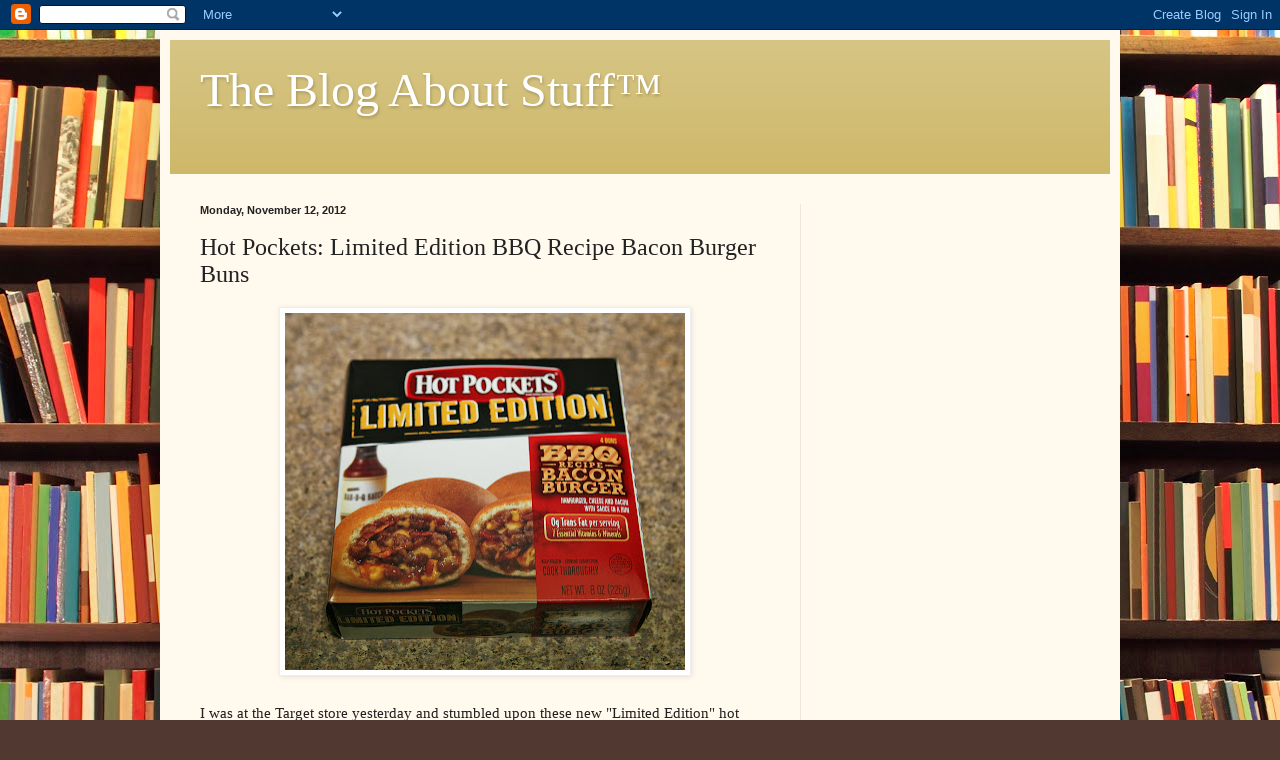

--- FILE ---
content_type: text/html; charset=UTF-8
request_url: http://www.theblogaboutstuff.com/2012/11/hot-pockets-limited-edition-bbq-recipe.html
body_size: 12536
content:
<!DOCTYPE html>
<html class='v2' dir='ltr' lang='en'>
<head>
<link href='https://www.blogger.com/static/v1/widgets/335934321-css_bundle_v2.css' rel='stylesheet' type='text/css'/>
<meta content='width=1100' name='viewport'/>
<meta content='text/html; charset=UTF-8' http-equiv='Content-Type'/>
<meta content='blogger' name='generator'/>
<link href='http://www.theblogaboutstuff.com/favicon.ico' rel='icon' type='image/x-icon'/>
<link href='http://www.theblogaboutstuff.com/2012/11/hot-pockets-limited-edition-bbq-recipe.html' rel='canonical'/>
<link rel="alternate" type="application/atom+xml" title="The Blog About Stuff&#8482; - Atom" href="http://www.theblogaboutstuff.com/feeds/posts/default" />
<link rel="alternate" type="application/rss+xml" title="The Blog About Stuff&#8482; - RSS" href="http://www.theblogaboutstuff.com/feeds/posts/default?alt=rss" />
<link rel="service.post" type="application/atom+xml" title="The Blog About Stuff&#8482; - Atom" href="https://www.blogger.com/feeds/2339223866673437638/posts/default" />

<link rel="alternate" type="application/atom+xml" title="The Blog About Stuff&#8482; - Atom" href="http://www.theblogaboutstuff.com/feeds/4395843736448956650/comments/default" />
<!--Can't find substitution for tag [blog.ieCssRetrofitLinks]-->
<link href='https://blogger.googleusercontent.com/img/b/R29vZ2xl/AVvXsEjiH6nKKfnnMYml08GepgyeyoWYwhYFKy43WOoWS_SFYrh8hOcaa7rPmnITGcjrDTKrACrcAuM_8XEuBm4nzfFYJqgIXwyYGqZoISfvZYBE02EHPUxn-4QmlzTyTFTpin4-MiqtEI2JX_zF/s400/Limited-Edition-Hot-Pockets-BBQ-Recipe-SideShots-1.jpg' rel='image_src'/>
<meta content='http://www.theblogaboutstuff.com/2012/11/hot-pockets-limited-edition-bbq-recipe.html' property='og:url'/>
<meta content='Hot Pockets: Limited Edition BBQ Recipe Bacon Burger Buns' property='og:title'/>
<meta content='   I was at the Target store yesterday and stumbled upon these new &quot;Limited Edition&quot; hot pockets buns, and since there was &quot;BBQ&quot; printed on ...' property='og:description'/>
<meta content='https://blogger.googleusercontent.com/img/b/R29vZ2xl/AVvXsEjiH6nKKfnnMYml08GepgyeyoWYwhYFKy43WOoWS_SFYrh8hOcaa7rPmnITGcjrDTKrACrcAuM_8XEuBm4nzfFYJqgIXwyYGqZoISfvZYBE02EHPUxn-4QmlzTyTFTpin4-MiqtEI2JX_zF/w1200-h630-p-k-no-nu/Limited-Edition-Hot-Pockets-BBQ-Recipe-SideShots-1.jpg' property='og:image'/>
<title>The Blog About Stuff&#8482;: Hot Pockets: Limited Edition BBQ Recipe Bacon Burger Buns</title>
<style id='page-skin-1' type='text/css'><!--
/*
-----------------------------------------------
Blogger Template Style
Name:     Simple
Designer: Blogger
URL:      www.blogger.com
----------------------------------------------- */
/* Content
----------------------------------------------- */
body {
font: normal normal 14px Georgia, Utopia, 'Palatino Linotype', Palatino, serif;
color: #222222;
background: #513831 url(http://themes.googleusercontent.com/image?id=1KH22PlFqsiVYxboQNAoJjYmRbw5M4REHmdJbHT5M2x9zVMGrCqwSjZvaQW_A10KPc6Il) repeat scroll top center /* Credit: luoman (http://www.istockphoto.com/googleimages.php?id=11394138&amp;platform=blogger) */;
padding: 0 40px 40px 40px;
}
html body .region-inner {
min-width: 0;
max-width: 100%;
width: auto;
}
h2 {
font-size: 22px;
}
a:link {
text-decoration:none;
color: #993300;
}
a:visited {
text-decoration:none;
color: #888888;
}
a:hover {
text-decoration:underline;
color: #ff1900;
}
.body-fauxcolumn-outer .fauxcolumn-inner {
background: transparent none repeat scroll top left;
_background-image: none;
}
.body-fauxcolumn-outer .cap-top {
position: absolute;
z-index: 1;
height: 400px;
width: 100%;
}
.body-fauxcolumn-outer .cap-top .cap-left {
width: 100%;
background: transparent none repeat-x scroll top left;
_background-image: none;
}
.content-outer {
-moz-box-shadow: 0 0 40px rgba(0, 0, 0, .15);
-webkit-box-shadow: 0 0 5px rgba(0, 0, 0, .15);
-goog-ms-box-shadow: 0 0 10px #333333;
box-shadow: 0 0 40px rgba(0, 0, 0, .15);
margin-bottom: 1px;
}
.content-inner {
padding: 10px 10px;
}
.content-inner {
background-color: #fff9ee;
}
/* Header
----------------------------------------------- */
.header-outer {
background: #ccb666 url(http://www.blogblog.com/1kt/simple/gradients_light.png) repeat-x scroll 0 -400px;
_background-image: none;
}
.Header h1 {
font: normal normal 48px Georgia, Utopia, 'Palatino Linotype', Palatino, serif;
color: #ffffff;
text-shadow: 1px 2px 3px rgba(0, 0, 0, .2);
}
.Header h1 a {
color: #ffffff;
}
.Header .description {
font-size: 140%;
color: #ffffff;
}
.header-inner .Header .titlewrapper {
padding: 22px 30px;
}
.header-inner .Header .descriptionwrapper {
padding: 0 30px;
}
/* Tabs
----------------------------------------------- */
.tabs-inner .section:first-child {
border-top: 0 solid #eee5dd;
}
.tabs-inner .section:first-child ul {
margin-top: -0;
border-top: 0 solid #eee5dd;
border-left: 0 solid #eee5dd;
border-right: 0 solid #eee5dd;
}
.tabs-inner .widget ul {
background: #fff9ee none repeat-x scroll 0 -800px;
_background-image: none;
border-bottom: 1px solid #eee5dd;
margin-top: 0;
margin-left: -30px;
margin-right: -30px;
}
.tabs-inner .widget li a {
display: inline-block;
padding: .6em 1em;
font: normal normal 16px Georgia, Utopia, 'Palatino Linotype', Palatino, serif;
color: #998877;
border-left: 1px solid #fff9ee;
border-right: 1px solid #eee5dd;
}
.tabs-inner .widget li:first-child a {
border-left: none;
}
.tabs-inner .widget li.selected a, .tabs-inner .widget li a:hover {
color: #000000;
background-color: #fff9ee;
text-decoration: none;
}
/* Columns
----------------------------------------------- */
.main-outer {
border-top: 0 solid #eee5dd;
}
.fauxcolumn-left-outer .fauxcolumn-inner {
border-right: 1px solid #eee5dd;
}
.fauxcolumn-right-outer .fauxcolumn-inner {
border-left: 1px solid #eee5dd;
}
/* Headings
----------------------------------------------- */
div.widget > h2,
div.widget h2.title {
margin: 0 0 1em 0;
font: normal bold 12px Georgia, Utopia, 'Palatino Linotype', Palatino, serif;
color: #000000;
}
/* Widgets
----------------------------------------------- */
.widget .zippy {
color: #999999;
text-shadow: 2px 2px 1px rgba(0, 0, 0, .1);
}
.widget .popular-posts ul {
list-style: none;
}
/* Posts
----------------------------------------------- */
h2.date-header {
font: normal bold 11px Arial, Tahoma, Helvetica, FreeSans, sans-serif;
}
.date-header span {
background-color: transparent;
color: #222222;
padding: inherit;
letter-spacing: inherit;
margin: inherit;
}
.main-inner {
padding-top: 30px;
padding-bottom: 30px;
}
.main-inner .column-center-inner {
padding: 0 15px;
}
.main-inner .column-center-inner .section {
margin: 0 15px;
}
.post {
margin: 0 0 25px 0;
}
h3.post-title, .comments h4 {
font: normal normal 24px Georgia, Utopia, 'Palatino Linotype', Palatino, serif;
margin: .75em 0 0;
}
.post-body {
font-size: 110%;
line-height: 1.4;
position: relative;
}
.post-body img, .post-body .tr-caption-container, .Profile img, .Image img,
.BlogList .item-thumbnail img {
padding: 2px;
background: #ffffff;
border: 1px solid #eeeeee;
-moz-box-shadow: 1px 1px 5px rgba(0, 0, 0, .1);
-webkit-box-shadow: 1px 1px 5px rgba(0, 0, 0, .1);
box-shadow: 1px 1px 5px rgba(0, 0, 0, .1);
}
.post-body img, .post-body .tr-caption-container {
padding: 5px;
}
.post-body .tr-caption-container {
color: #222222;
}
.post-body .tr-caption-container img {
padding: 0;
background: transparent;
border: none;
-moz-box-shadow: 0 0 0 rgba(0, 0, 0, .1);
-webkit-box-shadow: 0 0 0 rgba(0, 0, 0, .1);
box-shadow: 0 0 0 rgba(0, 0, 0, .1);
}
.post-header {
margin: 0 0 1.5em;
line-height: 1.6;
font-size: 90%;
}
.post-footer {
margin: 20px -2px 0;
padding: 5px 10px;
color: #666555;
background-color: #eee9dd;
border-bottom: 1px solid #eeeeee;
line-height: 1.6;
font-size: 90%;
}
#comments .comment-author {
padding-top: 1.5em;
border-top: 1px solid #eee5dd;
background-position: 0 1.5em;
}
#comments .comment-author:first-child {
padding-top: 0;
border-top: none;
}
.avatar-image-container {
margin: .2em 0 0;
}
#comments .avatar-image-container img {
border: 1px solid #eeeeee;
}
/* Comments
----------------------------------------------- */
.comments .comments-content .icon.blog-author {
background-repeat: no-repeat;
background-image: url([data-uri]);
}
.comments .comments-content .loadmore a {
border-top: 1px solid #999999;
border-bottom: 1px solid #999999;
}
.comments .comment-thread.inline-thread {
background-color: #eee9dd;
}
.comments .continue {
border-top: 2px solid #999999;
}
/* Accents
---------------------------------------------- */
.section-columns td.columns-cell {
border-left: 1px solid #eee5dd;
}
.blog-pager {
background: transparent none no-repeat scroll top center;
}
.blog-pager-older-link, .home-link,
.blog-pager-newer-link {
background-color: #fff9ee;
padding: 5px;
}
.footer-outer {
border-top: 0 dashed #bbbbbb;
}
/* Mobile
----------------------------------------------- */
body.mobile  {
background-size: auto;
}
.mobile .body-fauxcolumn-outer {
background: transparent none repeat scroll top left;
}
.mobile .body-fauxcolumn-outer .cap-top {
background-size: 100% auto;
}
.mobile .content-outer {
-webkit-box-shadow: 0 0 3px rgba(0, 0, 0, .15);
box-shadow: 0 0 3px rgba(0, 0, 0, .15);
}
.mobile .tabs-inner .widget ul {
margin-left: 0;
margin-right: 0;
}
.mobile .post {
margin: 0;
}
.mobile .main-inner .column-center-inner .section {
margin: 0;
}
.mobile .date-header span {
padding: 0.1em 10px;
margin: 0 -10px;
}
.mobile h3.post-title {
margin: 0;
}
.mobile .blog-pager {
background: transparent none no-repeat scroll top center;
}
.mobile .footer-outer {
border-top: none;
}
.mobile .main-inner, .mobile .footer-inner {
background-color: #fff9ee;
}
.mobile-index-contents {
color: #222222;
}
.mobile-link-button {
background-color: #993300;
}
.mobile-link-button a:link, .mobile-link-button a:visited {
color: #ffffff;
}
.mobile .tabs-inner .section:first-child {
border-top: none;
}
.mobile .tabs-inner .PageList .widget-content {
background-color: #fff9ee;
color: #000000;
border-top: 1px solid #eee5dd;
border-bottom: 1px solid #eee5dd;
}
.mobile .tabs-inner .PageList .widget-content .pagelist-arrow {
border-left: 1px solid #eee5dd;
}

--></style>
<style id='template-skin-1' type='text/css'><!--
body {
min-width: 960px;
}
.content-outer, .content-fauxcolumn-outer, .region-inner {
min-width: 960px;
max-width: 960px;
_width: 960px;
}
.main-inner .columns {
padding-left: 0px;
padding-right: 310px;
}
.main-inner .fauxcolumn-center-outer {
left: 0px;
right: 310px;
/* IE6 does not respect left and right together */
_width: expression(this.parentNode.offsetWidth -
parseInt("0px") -
parseInt("310px") + 'px');
}
.main-inner .fauxcolumn-left-outer {
width: 0px;
}
.main-inner .fauxcolumn-right-outer {
width: 310px;
}
.main-inner .column-left-outer {
width: 0px;
right: 100%;
margin-left: -0px;
}
.main-inner .column-right-outer {
width: 310px;
margin-right: -310px;
}
#layout {
min-width: 0;
}
#layout .content-outer {
min-width: 0;
width: 800px;
}
#layout .region-inner {
min-width: 0;
width: auto;
}
body#layout div.add_widget {
padding: 8px;
}
body#layout div.add_widget a {
margin-left: 32px;
}
--></style>
<style>
    body {background-image:url(http\:\/\/themes.googleusercontent.com\/image?id=1KH22PlFqsiVYxboQNAoJjYmRbw5M4REHmdJbHT5M2x9zVMGrCqwSjZvaQW_A10KPc6Il);}
    
@media (max-width: 200px) { body {background-image:url(http\:\/\/themes.googleusercontent.com\/image?id=1KH22PlFqsiVYxboQNAoJjYmRbw5M4REHmdJbHT5M2x9zVMGrCqwSjZvaQW_A10KPc6Il&options=w200);}}
@media (max-width: 400px) and (min-width: 201px) { body {background-image:url(http\:\/\/themes.googleusercontent.com\/image?id=1KH22PlFqsiVYxboQNAoJjYmRbw5M4REHmdJbHT5M2x9zVMGrCqwSjZvaQW_A10KPc6Il&options=w400);}}
@media (max-width: 800px) and (min-width: 401px) { body {background-image:url(http\:\/\/themes.googleusercontent.com\/image?id=1KH22PlFqsiVYxboQNAoJjYmRbw5M4REHmdJbHT5M2x9zVMGrCqwSjZvaQW_A10KPc6Il&options=w800);}}
@media (max-width: 1200px) and (min-width: 801px) { body {background-image:url(http\:\/\/themes.googleusercontent.com\/image?id=1KH22PlFqsiVYxboQNAoJjYmRbw5M4REHmdJbHT5M2x9zVMGrCqwSjZvaQW_A10KPc6Il&options=w1200);}}
/* Last tag covers anything over one higher than the previous max-size cap. */
@media (min-width: 1201px) { body {background-image:url(http\:\/\/themes.googleusercontent.com\/image?id=1KH22PlFqsiVYxboQNAoJjYmRbw5M4REHmdJbHT5M2x9zVMGrCqwSjZvaQW_A10KPc6Il&options=w1600);}}
  </style>
<link href='https://www.blogger.com/dyn-css/authorization.css?targetBlogID=2339223866673437638&amp;zx=843800ae-d967-4a9d-a0fb-7c6c17968ced' media='none' onload='if(media!=&#39;all&#39;)media=&#39;all&#39;' rel='stylesheet'/><noscript><link href='https://www.blogger.com/dyn-css/authorization.css?targetBlogID=2339223866673437638&amp;zx=843800ae-d967-4a9d-a0fb-7c6c17968ced' rel='stylesheet'/></noscript>
<meta name='google-adsense-platform-account' content='ca-host-pub-1556223355139109'/>
<meta name='google-adsense-platform-domain' content='blogspot.com'/>

<!-- data-ad-client=ca-pub-4656074765743861 -->

</head>
<body class='loading variant-literate'>
<div class='navbar section' id='navbar' name='Navbar'><div class='widget Navbar' data-version='1' id='Navbar1'><script type="text/javascript">
    function setAttributeOnload(object, attribute, val) {
      if(window.addEventListener) {
        window.addEventListener('load',
          function(){ object[attribute] = val; }, false);
      } else {
        window.attachEvent('onload', function(){ object[attribute] = val; });
      }
    }
  </script>
<div id="navbar-iframe-container"></div>
<script type="text/javascript" src="https://apis.google.com/js/platform.js"></script>
<script type="text/javascript">
      gapi.load("gapi.iframes:gapi.iframes.style.bubble", function() {
        if (gapi.iframes && gapi.iframes.getContext) {
          gapi.iframes.getContext().openChild({
              url: 'https://www.blogger.com/navbar/2339223866673437638?po\x3d4395843736448956650\x26origin\x3dhttp://www.theblogaboutstuff.com',
              where: document.getElementById("navbar-iframe-container"),
              id: "navbar-iframe"
          });
        }
      });
    </script><script type="text/javascript">
(function() {
var script = document.createElement('script');
script.type = 'text/javascript';
script.src = '//pagead2.googlesyndication.com/pagead/js/google_top_exp.js';
var head = document.getElementsByTagName('head')[0];
if (head) {
head.appendChild(script);
}})();
</script>
</div></div>
<div class='body-fauxcolumns'>
<div class='fauxcolumn-outer body-fauxcolumn-outer'>
<div class='cap-top'>
<div class='cap-left'></div>
<div class='cap-right'></div>
</div>
<div class='fauxborder-left'>
<div class='fauxborder-right'></div>
<div class='fauxcolumn-inner'>
</div>
</div>
<div class='cap-bottom'>
<div class='cap-left'></div>
<div class='cap-right'></div>
</div>
</div>
</div>
<div class='content'>
<div class='content-fauxcolumns'>
<div class='fauxcolumn-outer content-fauxcolumn-outer'>
<div class='cap-top'>
<div class='cap-left'></div>
<div class='cap-right'></div>
</div>
<div class='fauxborder-left'>
<div class='fauxborder-right'></div>
<div class='fauxcolumn-inner'>
</div>
</div>
<div class='cap-bottom'>
<div class='cap-left'></div>
<div class='cap-right'></div>
</div>
</div>
</div>
<div class='content-outer'>
<div class='content-cap-top cap-top'>
<div class='cap-left'></div>
<div class='cap-right'></div>
</div>
<div class='fauxborder-left content-fauxborder-left'>
<div class='fauxborder-right content-fauxborder-right'></div>
<div class='content-inner'>
<header>
<div class='header-outer'>
<div class='header-cap-top cap-top'>
<div class='cap-left'></div>
<div class='cap-right'></div>
</div>
<div class='fauxborder-left header-fauxborder-left'>
<div class='fauxborder-right header-fauxborder-right'></div>
<div class='region-inner header-inner'>
<div class='header section' id='header' name='Header'><div class='widget Header' data-version='1' id='Header1'>
<div id='header-inner'>
<div class='titlewrapper'>
<h1 class='title'>
<a href='http://www.theblogaboutstuff.com/'>
The Blog About Stuff&#8482;
</a>
</h1>
</div>
<div class='descriptionwrapper'>
<p class='description'><span>
</span></p>
</div>
</div>
</div></div>
</div>
</div>
<div class='header-cap-bottom cap-bottom'>
<div class='cap-left'></div>
<div class='cap-right'></div>
</div>
</div>
</header>
<div class='tabs-outer'>
<div class='tabs-cap-top cap-top'>
<div class='cap-left'></div>
<div class='cap-right'></div>
</div>
<div class='fauxborder-left tabs-fauxborder-left'>
<div class='fauxborder-right tabs-fauxborder-right'></div>
<div class='region-inner tabs-inner'>
<div class='tabs no-items section' id='crosscol' name='Cross-Column'></div>
<div class='tabs no-items section' id='crosscol-overflow' name='Cross-Column 2'></div>
</div>
</div>
<div class='tabs-cap-bottom cap-bottom'>
<div class='cap-left'></div>
<div class='cap-right'></div>
</div>
</div>
<div class='main-outer'>
<div class='main-cap-top cap-top'>
<div class='cap-left'></div>
<div class='cap-right'></div>
</div>
<div class='fauxborder-left main-fauxborder-left'>
<div class='fauxborder-right main-fauxborder-right'></div>
<div class='region-inner main-inner'>
<div class='columns fauxcolumns'>
<div class='fauxcolumn-outer fauxcolumn-center-outer'>
<div class='cap-top'>
<div class='cap-left'></div>
<div class='cap-right'></div>
</div>
<div class='fauxborder-left'>
<div class='fauxborder-right'></div>
<div class='fauxcolumn-inner'>
</div>
</div>
<div class='cap-bottom'>
<div class='cap-left'></div>
<div class='cap-right'></div>
</div>
</div>
<div class='fauxcolumn-outer fauxcolumn-left-outer'>
<div class='cap-top'>
<div class='cap-left'></div>
<div class='cap-right'></div>
</div>
<div class='fauxborder-left'>
<div class='fauxborder-right'></div>
<div class='fauxcolumn-inner'>
</div>
</div>
<div class='cap-bottom'>
<div class='cap-left'></div>
<div class='cap-right'></div>
</div>
</div>
<div class='fauxcolumn-outer fauxcolumn-right-outer'>
<div class='cap-top'>
<div class='cap-left'></div>
<div class='cap-right'></div>
</div>
<div class='fauxborder-left'>
<div class='fauxborder-right'></div>
<div class='fauxcolumn-inner'>
</div>
</div>
<div class='cap-bottom'>
<div class='cap-left'></div>
<div class='cap-right'></div>
</div>
</div>
<!-- corrects IE6 width calculation -->
<div class='columns-inner'>
<div class='column-center-outer'>
<div class='column-center-inner'>
<div class='main section' id='main' name='Main'><div class='widget Blog' data-version='1' id='Blog1'>
<div class='blog-posts hfeed'>

          <div class="date-outer">
        
<h2 class='date-header'><span>Monday, November 12, 2012</span></h2>

          <div class="date-posts">
        
<div class='post-outer'>
<div class='post hentry uncustomized-post-template' itemprop='blogPost' itemscope='itemscope' itemtype='http://schema.org/BlogPosting'>
<meta content='https://blogger.googleusercontent.com/img/b/R29vZ2xl/AVvXsEjiH6nKKfnnMYml08GepgyeyoWYwhYFKy43WOoWS_SFYrh8hOcaa7rPmnITGcjrDTKrACrcAuM_8XEuBm4nzfFYJqgIXwyYGqZoISfvZYBE02EHPUxn-4QmlzTyTFTpin4-MiqtEI2JX_zF/s400/Limited-Edition-Hot-Pockets-BBQ-Recipe-SideShots-1.jpg' itemprop='image_url'/>
<meta content='2339223866673437638' itemprop='blogId'/>
<meta content='4395843736448956650' itemprop='postId'/>
<a name='4395843736448956650'></a>
<h3 class='post-title entry-title' itemprop='name'>
Hot Pockets: Limited Edition BBQ Recipe Bacon Burger Buns
</h3>
<div class='post-header'>
<div class='post-header-line-1'></div>
</div>
<div class='post-body entry-content' id='post-body-4395843736448956650' itemprop='description articleBody'>
<div class="separator" style="clear: both; text-align: center;">
<a href="https://blogger.googleusercontent.com/img/b/R29vZ2xl/AVvXsEjiH6nKKfnnMYml08GepgyeyoWYwhYFKy43WOoWS_SFYrh8hOcaa7rPmnITGcjrDTKrACrcAuM_8XEuBm4nzfFYJqgIXwyYGqZoISfvZYBE02EHPUxn-4QmlzTyTFTpin4-MiqtEI2JX_zF/s1600/Limited-Edition-Hot-Pockets-BBQ-Recipe-SideShots-1.jpg" imageanchor="1" style="margin-left: 1em; margin-right: 1em;"><img border="0" height="357" src="https://blogger.googleusercontent.com/img/b/R29vZ2xl/AVvXsEjiH6nKKfnnMYml08GepgyeyoWYwhYFKy43WOoWS_SFYrh8hOcaa7rPmnITGcjrDTKrACrcAuM_8XEuBm4nzfFYJqgIXwyYGqZoISfvZYBE02EHPUxn-4QmlzTyTFTpin4-MiqtEI2JX_zF/s400/Limited-Edition-Hot-Pockets-BBQ-Recipe-SideShots-1.jpg" width="400" /></a></div>
<br />
I was at the Target store yesterday and stumbled upon these new "Limited Edition" hot pockets buns, and since there was "BBQ" printed on the box, I knew that I had to give this product a try. The price was $2.29 on sale, and I figured that 1 box would be sufficient for the taste-testing of it; a year or so ago there was another Limited Edition Hot Pockets that had macaroni, garlic and something like Parmesan cheese stuffing inside, and I bought several boxes of it and hated it, so now I just buy 1 box so not to make that mistake again. Front side main ingredients listed as: "hamburger, cheese and bacon with sauce in a bun", so it sounded like a promising stuffing to me. 
While technically these Hot Pockets buns are classified as Hot Pokets sub-brand/lineup of SideShots, the name "SideShots" is nowhere to be found on the packaging, but there is a text of "4 buns" in a couple of places.
To tell the truth, I actually prefer the SideShots soft buns over traditional Hot Pocket crispy pastries. The only negative thing that I tell right away is that the SideShots, especially the ones at hand, have experienced the shrink ray: 8 ounces now compared to 9 ounces before: thats 29 grams less of a product, and it makes me disappointed already.<br />
<br />
<br />
<div class="separator" style="clear: both; text-align: center;">
<a href="https://blogger.googleusercontent.com/img/b/R29vZ2xl/AVvXsEgUco4RqeWvu7ge1oaWqZZDkR4ck2thHzkMscBF_m3whQnO4nbLVfXVxKmw6sv_QxsShXKPKxx5ZF7pH6IoBiEXstX19gejprueEYeRk9_z-hSo8c_Ll8axTPJAAXTQJ8ZOmXBQycdgu7aU/s1600/Limited-Edition-Hot-Pockets-BBQ-Recipe-SideShots-2.jpg" imageanchor="1" style="margin-left: 1em; margin-right: 1em;"><img border="0" height="361" src="https://blogger.googleusercontent.com/img/b/R29vZ2xl/AVvXsEgUco4RqeWvu7ge1oaWqZZDkR4ck2thHzkMscBF_m3whQnO4nbLVfXVxKmw6sv_QxsShXKPKxx5ZF7pH6IoBiEXstX19gejprueEYeRk9_z-hSo8c_Ll8axTPJAAXTQJ8ZOmXBQycdgu7aU/s400/Limited-Edition-Hot-Pockets-BBQ-Recipe-SideShots-2.jpg" width="400" /></a></div>
<div class="separator" style="clear: both; text-align: center;">
<br /></div>
<div class="separator" style="clear: both; text-align: center;">
Back of the box.</div>
<div class="separator" style="clear: both; text-align: center;">
<br /></div>
<div class="separator" style="clear: both; text-align: center;">
<br /></div>
<div class="separator" style="clear: both; text-align: center;">
<a href="https://blogger.googleusercontent.com/img/b/R29vZ2xl/AVvXsEhlKwOuVFftlN_UcF_0Nx6oyoXDeTIXLHBpUdXqWUJlogQjt_QYDqS474Uh-lI-pkbbgZSX2YOcXPmoq87fzy7bWMDENXyU3kbGbOoiM_7t1TsoEeQ3heHMtFFuQ1ephSYjkZ1N-frLxhtP/s1600/Limited-Edition-Hot-Pockets-BBQ-Recipe-SideShots-3.jpg" imageanchor="1" style="margin-left: 1em; margin-right: 1em;"><img border="0" height="266" src="https://blogger.googleusercontent.com/img/b/R29vZ2xl/AVvXsEhlKwOuVFftlN_UcF_0Nx6oyoXDeTIXLHBpUdXqWUJlogQjt_QYDqS474Uh-lI-pkbbgZSX2YOcXPmoq87fzy7bWMDENXyU3kbGbOoiM_7t1TsoEeQ3heHMtFFuQ1ephSYjkZ1N-frLxhtP/s400/Limited-Edition-Hot-Pockets-BBQ-Recipe-SideShots-3.jpg" width="400" /></a></div>
<div class="separator" style="clear: both; text-align: center;">
<br /></div>
<div class="separator" style="clear: both; text-align: center;">
Box-O'-Vision.</div>
<div class="separator" style="clear: both; text-align: center;">
<br /></div>
<div class="separator" style="clear: both; text-align: center;">
<br /></div>
<div class="separator" style="clear: both; text-align: center;">
<a href="https://blogger.googleusercontent.com/img/b/R29vZ2xl/AVvXsEi6uWxKFitPc14g0VCUxzJzZZxEHHN2TLiQpAiRirilpNMN-8nxCRzKkCj_Jq7sADAt5917eGFPe6_yRtlAxnkn_7zPh3FytAf_Sl_pGuUmfXhTy2jQJL3qf6XQUiBkgaiOdRdFNQhTNq_F/s1600/Limited-Edition-Hot-Pockets-BBQ-Recipe-SideShots-4.jpg" imageanchor="1" style="margin-left: 1em; margin-right: 1em;"><img border="0" height="266" src="https://blogger.googleusercontent.com/img/b/R29vZ2xl/AVvXsEi6uWxKFitPc14g0VCUxzJzZZxEHHN2TLiQpAiRirilpNMN-8nxCRzKkCj_Jq7sADAt5917eGFPe6_yRtlAxnkn_7zPh3FytAf_Sl_pGuUmfXhTy2jQJL3qf6XQUiBkgaiOdRdFNQhTNq_F/s400/Limited-Edition-Hot-Pockets-BBQ-Recipe-SideShots-4.jpg" width="400" /></a></div>
<div class="separator" style="clear: both; text-align: center;">
<br /></div>
<div class="separator" style="clear: both; text-align: center;">
What's inside the box.</div>
<div class="separator" style="clear: both; text-align: center;">
<br /></div>
<div class="separator" style="clear: both; text-align: center;">
<br /></div>
<div class="separator" style="clear: both; text-align: center;">
<a href="https://blogger.googleusercontent.com/img/b/R29vZ2xl/AVvXsEhaXLF7eWxgFOQWShpDaIWydFAJE0831W_TmdWGfFTneo2Hdvvgxc0fm4l6Kw3RinkNm8pkIhlyvzTXfcXARiQ_31V03h9cm2LnTO9UVliaXo3F2UpSTzQJEKl03y9UVrLONK3PV7rOVcsB/s1600/Limited-Edition-Hot-Pockets-BBQ-Recipe-SideShots-5.jpg" imageanchor="1" style="margin-left: 1em; margin-right: 1em;"><img border="0" height="266" src="https://blogger.googleusercontent.com/img/b/R29vZ2xl/AVvXsEhaXLF7eWxgFOQWShpDaIWydFAJE0831W_TmdWGfFTneo2Hdvvgxc0fm4l6Kw3RinkNm8pkIhlyvzTXfcXARiQ_31V03h9cm2LnTO9UVliaXo3F2UpSTzQJEKl03y9UVrLONK3PV7rOVcsB/s400/Limited-Edition-Hot-Pockets-BBQ-Recipe-SideShots-5.jpg" width="400" /></a></div>
<div class="separator" style="clear: both; text-align: center;">
<br /></div>
<div class="separator" style="clear: both; text-align: center;">
Cold buns.</div>
<div class="separator" style="clear: both; text-align: center;">
<br /></div>
<div class="separator" style="clear: both; text-align: center;">
<br /></div>
<div class="separator" style="clear: both; text-align: center;">
<a href="https://blogger.googleusercontent.com/img/b/R29vZ2xl/AVvXsEiXZiqY1lO4kN0eDCvTSQHBjaY3_dVoC0cEeeZUJ9mQz-JzHLgrwyb0hHGgHKQRcO5ekvj3iTOFrOs6xygdpXIh800JwRhyR-gRq-QXrHswDWfDgK4jMv-Z9P1S_rJ2EOtRxHjapcE-JdDB/s1600/Limited-Edition-Hot-Pockets-BBQ-Recipe-SideShots-6.jpg" imageanchor="1" style="margin-left: 1em; margin-right: 1em;"><img border="0" height="266" src="https://blogger.googleusercontent.com/img/b/R29vZ2xl/AVvXsEiXZiqY1lO4kN0eDCvTSQHBjaY3_dVoC0cEeeZUJ9mQz-JzHLgrwyb0hHGgHKQRcO5ekvj3iTOFrOs6xygdpXIh800JwRhyR-gRq-QXrHswDWfDgK4jMv-Z9P1S_rJ2EOtRxHjapcE-JdDB/s400/Limited-Edition-Hot-Pockets-BBQ-Recipe-SideShots-6.jpg" width="400" /></a></div>
<div class="separator" style="clear: both; text-align: center;">
<br /></div>
<div class="separator" style="clear: both; text-align: center;">
Warm buns.</div>
<div class="separator" style="clear: both; text-align: center;">
<br /></div>
<div class="separator" style="clear: both; text-align: center;">
<br /></div>
<div class="separator" style="clear: both; text-align: center;">
<a href="https://blogger.googleusercontent.com/img/b/R29vZ2xl/AVvXsEiW5Ly86xViFrsobqroXiw3qaToG-X72MqzznsCtdsLGcVIWb1j7OoDA8IusX_lR5Emzn21QA-Uj2xLbTRqH4RMRCXys0qQ7FdrOCM60WwYYiYxwM9-mej57ku4kCwgHvUARgmg5Ot-Va_q/s1600/Limited-Edition-Hot-Pockets-BBQ-Recipe-SideShots-7.jpg" imageanchor="1" style="margin-left: 1em; margin-right: 1em;"><img border="0" height="266" src="https://blogger.googleusercontent.com/img/b/R29vZ2xl/AVvXsEiW5Ly86xViFrsobqroXiw3qaToG-X72MqzznsCtdsLGcVIWb1j7OoDA8IusX_lR5Emzn21QA-Uj2xLbTRqH4RMRCXys0qQ7FdrOCM60WwYYiYxwM9-mej57ku4kCwgHvUARgmg5Ot-Va_q/s400/Limited-Edition-Hot-Pockets-BBQ-Recipe-SideShots-7.jpg" width="400" /></a></div>
<br />
These SideShots taste heavenly when cooled down: the tangy BBQ sauce, mixed with cheese and yummy bits of meat [burger]. I did not tasted much much of bacon, but I did not care much for it, but it is there; in small amount. These SideShot buns are totally awesome and I ate all 4 of them one after another, and I can definitely see myself eating a pile of 12-16 of them in 1 sitting, they are so good. The BBQ sauce was the most outstanding ingredient in these buns, and it is the same "Hot Pockets BBQ Sauce" that the other Hot Pockets [regular and lean ones] feature: tangy, with a pleasantly sour kick to it, but nothing like your regular store-bough BBQ sauce tastes like. I rate these BBQ Bacon Burger SideShots at 4.8/5.0 with a value rating of 4.4/5.0 [just because they are so small and the price per bun is around $0.57 or more]. Give these Hot Pockets SideShots a shot, because they taste great and will not be available for long.
<div style='clear: both;'></div>
</div>
<div class='post-footer'>
<div class='post-footer-line post-footer-line-1'>
<span class='post-author vcard'>
Posted by
<span class='fn' itemprop='author' itemscope='itemscope' itemtype='http://schema.org/Person'>
<span itemprop='name'>Dick Anus</span>
</span>
</span>
<span class='post-timestamp'>
at
<meta content='http://www.theblogaboutstuff.com/2012/11/hot-pockets-limited-edition-bbq-recipe.html' itemprop='url'/>
<a class='timestamp-link' href='http://www.theblogaboutstuff.com/2012/11/hot-pockets-limited-edition-bbq-recipe.html' rel='bookmark' title='permanent link'><abbr class='published' itemprop='datePublished' title='2012-11-12T12:18:00-08:00'>12:18&#8239;PM</abbr></a>
</span>
<span class='post-comment-link'>
</span>
<span class='post-icons'>
<span class='item-control blog-admin pid-456835246'>
<a href='https://www.blogger.com/post-edit.g?blogID=2339223866673437638&postID=4395843736448956650&from=pencil' title='Edit Post'>
<img alt='' class='icon-action' height='18' src='https://resources.blogblog.com/img/icon18_edit_allbkg.gif' width='18'/>
</a>
</span>
</span>
<div class='post-share-buttons goog-inline-block'>
<a class='goog-inline-block share-button sb-email' href='https://www.blogger.com/share-post.g?blogID=2339223866673437638&postID=4395843736448956650&target=email' target='_blank' title='Email This'><span class='share-button-link-text'>Email This</span></a><a class='goog-inline-block share-button sb-blog' href='https://www.blogger.com/share-post.g?blogID=2339223866673437638&postID=4395843736448956650&target=blog' onclick='window.open(this.href, "_blank", "height=270,width=475"); return false;' target='_blank' title='BlogThis!'><span class='share-button-link-text'>BlogThis!</span></a><a class='goog-inline-block share-button sb-twitter' href='https://www.blogger.com/share-post.g?blogID=2339223866673437638&postID=4395843736448956650&target=twitter' target='_blank' title='Share to X'><span class='share-button-link-text'>Share to X</span></a><a class='goog-inline-block share-button sb-facebook' href='https://www.blogger.com/share-post.g?blogID=2339223866673437638&postID=4395843736448956650&target=facebook' onclick='window.open(this.href, "_blank", "height=430,width=640"); return false;' target='_blank' title='Share to Facebook'><span class='share-button-link-text'>Share to Facebook</span></a><a class='goog-inline-block share-button sb-pinterest' href='https://www.blogger.com/share-post.g?blogID=2339223866673437638&postID=4395843736448956650&target=pinterest' target='_blank' title='Share to Pinterest'><span class='share-button-link-text'>Share to Pinterest</span></a>
</div>
</div>
<div class='post-footer-line post-footer-line-2'>
<span class='post-labels'>
Labels:
<a href='http://www.theblogaboutstuff.com/search/label/Frozen%20Food' rel='tag'>Frozen Food</a>,
<a href='http://www.theblogaboutstuff.com/search/label/Hot%20Pockets' rel='tag'>Hot Pockets</a>,
<a href='http://www.theblogaboutstuff.com/search/label/Limited%20Edition' rel='tag'>Limited Edition</a>,
<a href='http://www.theblogaboutstuff.com/search/label/Snacks' rel='tag'>Snacks</a>
</span>
</div>
<div class='post-footer-line post-footer-line-3'>
<span class='post-location'>
</span>
</div>
</div>
</div>
<div class='comments' id='comments'>
<a name='comments'></a>
<h4>No comments:</h4>
<div id='Blog1_comments-block-wrapper'>
<dl class='avatar-comment-indent' id='comments-block'>
</dl>
</div>
<p class='comment-footer'>
<div class='comment-form'>
<a name='comment-form'></a>
<h4 id='comment-post-message'>Post a Comment</h4>
<p>
</p>
<a href='https://www.blogger.com/comment/frame/2339223866673437638?po=4395843736448956650&hl=en&saa=85391&origin=http://www.theblogaboutstuff.com' id='comment-editor-src'></a>
<iframe allowtransparency='true' class='blogger-iframe-colorize blogger-comment-from-post' frameborder='0' height='410px' id='comment-editor' name='comment-editor' src='' width='100%'></iframe>
<script src='https://www.blogger.com/static/v1/jsbin/2830521187-comment_from_post_iframe.js' type='text/javascript'></script>
<script type='text/javascript'>
      BLOG_CMT_createIframe('https://www.blogger.com/rpc_relay.html');
    </script>
</div>
</p>
</div>
</div>
<div class='inline-ad'>
<script type="text/javascript"><!--
google_ad_client="pub-4656074765743861";
google_ad_host="pub-1556223355139109";
google_ad_width=300;
google_ad_height=250;
google_ad_format="300x250_as";
google_ad_type="text_image";
google_ad_host_channel="0001+S0009+L0007";
google_color_border="FFF9EE";
google_color_bg="FFF9EE";
google_color_link="993300";
google_color_url="666555";
google_color_text="222222";
//--></script>
<script type="text/javascript"
  src="http://pagead2.googlesyndication.com/pagead/show_ads.js">
</script>
</div>

        </div></div>
      
</div>
<div class='blog-pager' id='blog-pager'>
<span id='blog-pager-newer-link'>
<a class='blog-pager-newer-link' href='http://www.theblogaboutstuff.com/2012/11/doctor-clone-soda-drink-dr-bob-by-stop.html' id='Blog1_blog-pager-newer-link' title='Newer Post'>Newer Post</a>
</span>
<span id='blog-pager-older-link'>
<a class='blog-pager-older-link' href='http://www.theblogaboutstuff.com/2012/11/those-magical-coupons-mcdonalds-fall.html' id='Blog1_blog-pager-older-link' title='Older Post'>Older Post</a>
</span>
<a class='home-link' href='http://www.theblogaboutstuff.com/'>Home</a>
</div>
<div class='clear'></div>
<div class='post-feeds'>
<div class='feed-links'>
Subscribe to:
<a class='feed-link' href='http://www.theblogaboutstuff.com/feeds/4395843736448956650/comments/default' target='_blank' type='application/atom+xml'>Post Comments (Atom)</a>
</div>
</div>
</div></div>
</div>
</div>
<div class='column-left-outer'>
<div class='column-left-inner'>
<aside>
</aside>
</div>
</div>
<div class='column-right-outer'>
<div class='column-right-inner'>
<aside>
<div class='sidebar section' id='sidebar-right-1'><div class='widget AdSense' data-version='1' id='AdSense1'>
<div class='widget-content'>
<script type="text/javascript"><!--
google_ad_client="pub-4656074765743861";
google_ad_host="pub-1556223355139109";
google_alternate_ad_url="http://img1.blogblog.com/img/blogger_ad160x600.html";
google_ad_width=160;
google_ad_height=600;
google_ad_format="160x600_as";
google_ad_type="text_image";
google_ad_host_channel="0001+S0004+L0001";
google_color_border="FFF9EE";
google_color_bg="FFF9EE";
google_color_link="000000";
google_color_url="993300";
google_color_text="222222";
//--></script>
<script type="text/javascript"
  src="http://pagead2.googlesyndication.com/pagead/show_ads.js">
</script>
<div class='clear'></div>
</div>
</div><div class='widget Followers' data-version='1' id='Followers1'>
<h2 class='title'>Followers</h2>
<div class='widget-content'>
<div id='Followers1-wrapper'>
<div style='margin-right:2px;'>
<div><script type="text/javascript" src="https://apis.google.com/js/platform.js"></script>
<div id="followers-iframe-container"></div>
<script type="text/javascript">
    window.followersIframe = null;
    function followersIframeOpen(url) {
      gapi.load("gapi.iframes", function() {
        if (gapi.iframes && gapi.iframes.getContext) {
          window.followersIframe = gapi.iframes.getContext().openChild({
            url: url,
            where: document.getElementById("followers-iframe-container"),
            messageHandlersFilter: gapi.iframes.CROSS_ORIGIN_IFRAMES_FILTER,
            messageHandlers: {
              '_ready': function(obj) {
                window.followersIframe.getIframeEl().height = obj.height;
              },
              'reset': function() {
                window.followersIframe.close();
                followersIframeOpen("https://www.blogger.com/followers/frame/2339223866673437638?colors\x3dCgt0cmFuc3BhcmVudBILdHJhbnNwYXJlbnQaByMyMjIyMjIiByM5OTMzMDAqByNmZmY5ZWUyByMwMDAwMDA6ByMyMjIyMjJCByM5OTMzMDBKByM5OTk5OTlSByM5OTMzMDBaC3RyYW5zcGFyZW50\x26pageSize\x3d21\x26hl\x3den\x26origin\x3dhttp://www.theblogaboutstuff.com");
              },
              'open': function(url) {
                window.followersIframe.close();
                followersIframeOpen(url);
              }
            }
          });
        }
      });
    }
    followersIframeOpen("https://www.blogger.com/followers/frame/2339223866673437638?colors\x3dCgt0cmFuc3BhcmVudBILdHJhbnNwYXJlbnQaByMyMjIyMjIiByM5OTMzMDAqByNmZmY5ZWUyByMwMDAwMDA6ByMyMjIyMjJCByM5OTMzMDBKByM5OTk5OTlSByM5OTMzMDBaC3RyYW5zcGFyZW50\x26pageSize\x3d21\x26hl\x3den\x26origin\x3dhttp://www.theblogaboutstuff.com");
  </script></div>
</div>
</div>
<div class='clear'></div>
</div>
</div><div class='widget BlogArchive' data-version='1' id='BlogArchive1'>
<h2>Blog Archive</h2>
<div class='widget-content'>
<div id='ArchiveList'>
<div id='BlogArchive1_ArchiveList'>
<ul class='hierarchy'>
<li class='archivedate collapsed'>
<a class='toggle' href='javascript:void(0)'>
<span class='zippy'>

        &#9658;&#160;
      
</span>
</a>
<a class='post-count-link' href='http://www.theblogaboutstuff.com/2014/'>
2014
</a>
<span class='post-count' dir='ltr'>(1)</span>
<ul class='hierarchy'>
<li class='archivedate collapsed'>
<a class='toggle' href='javascript:void(0)'>
<span class='zippy'>

        &#9658;&#160;
      
</span>
</a>
<a class='post-count-link' href='http://www.theblogaboutstuff.com/2014/01/'>
January
</a>
<span class='post-count' dir='ltr'>(1)</span>
</li>
</ul>
</li>
</ul>
<ul class='hierarchy'>
<li class='archivedate collapsed'>
<a class='toggle' href='javascript:void(0)'>
<span class='zippy'>

        &#9658;&#160;
      
</span>
</a>
<a class='post-count-link' href='http://www.theblogaboutstuff.com/2013/'>
2013
</a>
<span class='post-count' dir='ltr'>(2)</span>
<ul class='hierarchy'>
<li class='archivedate collapsed'>
<a class='toggle' href='javascript:void(0)'>
<span class='zippy'>

        &#9658;&#160;
      
</span>
</a>
<a class='post-count-link' href='http://www.theblogaboutstuff.com/2013/09/'>
September
</a>
<span class='post-count' dir='ltr'>(1)</span>
</li>
</ul>
<ul class='hierarchy'>
<li class='archivedate collapsed'>
<a class='toggle' href='javascript:void(0)'>
<span class='zippy'>

        &#9658;&#160;
      
</span>
</a>
<a class='post-count-link' href='http://www.theblogaboutstuff.com/2013/01/'>
January
</a>
<span class='post-count' dir='ltr'>(1)</span>
</li>
</ul>
</li>
</ul>
<ul class='hierarchy'>
<li class='archivedate expanded'>
<a class='toggle' href='javascript:void(0)'>
<span class='zippy toggle-open'>

        &#9660;&#160;
      
</span>
</a>
<a class='post-count-link' href='http://www.theblogaboutstuff.com/2012/'>
2012
</a>
<span class='post-count' dir='ltr'>(127)</span>
<ul class='hierarchy'>
<li class='archivedate collapsed'>
<a class='toggle' href='javascript:void(0)'>
<span class='zippy'>

        &#9658;&#160;
      
</span>
</a>
<a class='post-count-link' href='http://www.theblogaboutstuff.com/2012/12/'>
December
</a>
<span class='post-count' dir='ltr'>(3)</span>
</li>
</ul>
<ul class='hierarchy'>
<li class='archivedate expanded'>
<a class='toggle' href='javascript:void(0)'>
<span class='zippy toggle-open'>

        &#9660;&#160;
      
</span>
</a>
<a class='post-count-link' href='http://www.theblogaboutstuff.com/2012/11/'>
November
</a>
<span class='post-count' dir='ltr'>(14)</span>
<ul class='posts'>
<li><a href='http://www.theblogaboutstuff.com/2012/11/russian-pirozhki-with-meat-and-kapusta.html'>Russian Pirozhki - With Meat and Kapusta (Cabbage)</a></li>
<li><a href='http://www.theblogaboutstuff.com/2012/11/lego-kit-9461-swamp-creature.html'>Lego Kit 9461 - The Swamp Creature</a></li>
<li><a href='http://www.theblogaboutstuff.com/2012/11/staples-25-off-any-single-item-coupon.html'>Staples 25% Off Any Single Item Coupon, Ends Today</a></li>
<li><a href='http://www.theblogaboutstuff.com/2012/11/free-auntie-annes-cinnamon-pretzel-with.html'>Free Auntie Anne&#39;s Cinnamon Pretzel with Purchase ...</a></li>
<li><a href='http://www.theblogaboutstuff.com/2012/11/smirnoff-ice-black-watermelon.html'>Smirnoff Ice Black Watermelon</a></li>
<li><a href='http://www.theblogaboutstuff.com/2012/11/monster-mixxd-energy-drink.html'>Monster Mixxd Energy Drink</a></li>
<li><a href='http://www.theblogaboutstuff.com/2012/11/shrink-ray-walgreens-big-roll-toilet.html'>Shrink Ray: Walgreen&#39;s Big Roll Toilet Paper - Big...</a></li>
<li><a href='http://www.theblogaboutstuff.com/2012/11/doctor-clone-soda-drink-dr-bob-by-stop.html'>Doctor [Clone] Soda Drink: Dr. Bob by Stop &amp; Shop</a></li>
<li><a href='http://www.theblogaboutstuff.com/2012/11/hot-pockets-limited-edition-bbq-recipe.html'>Hot Pockets: Limited Edition BBQ Recipe Bacon Burg...</a></li>
<li><a href='http://www.theblogaboutstuff.com/2012/11/those-magical-coupons-mcdonalds-fall.html'>Those Magical Coupons: McDonald&#39;s Fall 2012 Coupon...</a></li>
<li><a href='http://www.theblogaboutstuff.com/2012/11/jarritos-tamarind-mexican-soda.html'>Jarritos Tamarind Mexican Soda</a></li>
<li><a href='http://www.theblogaboutstuff.com/2012/11/escape-from-far-rockaway.html'>Escape From Far Rockaway</a></li>
<li><a href='http://www.theblogaboutstuff.com/2012/11/hunting-for-empty-bottles-and-cans.html'>Hunting for Empty Bottles and Cans</a></li>
<li><a href='http://www.theblogaboutstuff.com/2012/11/hedge-fund-trader-nick-gentile-say.html'>Hedge Fund Trader Nick Gentile: Say Cheese, Nigga!</a></li>
</ul>
</li>
</ul>
<ul class='hierarchy'>
<li class='archivedate collapsed'>
<a class='toggle' href='javascript:void(0)'>
<span class='zippy'>

        &#9658;&#160;
      
</span>
</a>
<a class='post-count-link' href='http://www.theblogaboutstuff.com/2012/10/'>
October
</a>
<span class='post-count' dir='ltr'>(5)</span>
</li>
</ul>
<ul class='hierarchy'>
<li class='archivedate collapsed'>
<a class='toggle' href='javascript:void(0)'>
<span class='zippy'>

        &#9658;&#160;
      
</span>
</a>
<a class='post-count-link' href='http://www.theblogaboutstuff.com/2012/09/'>
September
</a>
<span class='post-count' dir='ltr'>(14)</span>
</li>
</ul>
<ul class='hierarchy'>
<li class='archivedate collapsed'>
<a class='toggle' href='javascript:void(0)'>
<span class='zippy'>

        &#9658;&#160;
      
</span>
</a>
<a class='post-count-link' href='http://www.theblogaboutstuff.com/2012/08/'>
August
</a>
<span class='post-count' dir='ltr'>(3)</span>
</li>
</ul>
<ul class='hierarchy'>
<li class='archivedate collapsed'>
<a class='toggle' href='javascript:void(0)'>
<span class='zippy'>

        &#9658;&#160;
      
</span>
</a>
<a class='post-count-link' href='http://www.theblogaboutstuff.com/2012/07/'>
July
</a>
<span class='post-count' dir='ltr'>(27)</span>
</li>
</ul>
<ul class='hierarchy'>
<li class='archivedate collapsed'>
<a class='toggle' href='javascript:void(0)'>
<span class='zippy'>

        &#9658;&#160;
      
</span>
</a>
<a class='post-count-link' href='http://www.theblogaboutstuff.com/2012/06/'>
June
</a>
<span class='post-count' dir='ltr'>(4)</span>
</li>
</ul>
<ul class='hierarchy'>
<li class='archivedate collapsed'>
<a class='toggle' href='javascript:void(0)'>
<span class='zippy'>

        &#9658;&#160;
      
</span>
</a>
<a class='post-count-link' href='http://www.theblogaboutstuff.com/2012/05/'>
May
</a>
<span class='post-count' dir='ltr'>(8)</span>
</li>
</ul>
<ul class='hierarchy'>
<li class='archivedate collapsed'>
<a class='toggle' href='javascript:void(0)'>
<span class='zippy'>

        &#9658;&#160;
      
</span>
</a>
<a class='post-count-link' href='http://www.theblogaboutstuff.com/2012/04/'>
April
</a>
<span class='post-count' dir='ltr'>(11)</span>
</li>
</ul>
<ul class='hierarchy'>
<li class='archivedate collapsed'>
<a class='toggle' href='javascript:void(0)'>
<span class='zippy'>

        &#9658;&#160;
      
</span>
</a>
<a class='post-count-link' href='http://www.theblogaboutstuff.com/2012/03/'>
March
</a>
<span class='post-count' dir='ltr'>(23)</span>
</li>
</ul>
<ul class='hierarchy'>
<li class='archivedate collapsed'>
<a class='toggle' href='javascript:void(0)'>
<span class='zippy'>

        &#9658;&#160;
      
</span>
</a>
<a class='post-count-link' href='http://www.theblogaboutstuff.com/2012/02/'>
February
</a>
<span class='post-count' dir='ltr'>(15)</span>
</li>
</ul>
</li>
</ul>
</div>
</div>
<div class='clear'></div>
</div>
</div>
</div>
</aside>
</div>
</div>
</div>
<div style='clear: both'></div>
<!-- columns -->
</div>
<!-- main -->
</div>
</div>
<div class='main-cap-bottom cap-bottom'>
<div class='cap-left'></div>
<div class='cap-right'></div>
</div>
</div>
<footer>
<div class='footer-outer'>
<div class='footer-cap-top cap-top'>
<div class='cap-left'></div>
<div class='cap-right'></div>
</div>
<div class='fauxborder-left footer-fauxborder-left'>
<div class='fauxborder-right footer-fauxborder-right'></div>
<div class='region-inner footer-inner'>
<div class='foot no-items section' id='footer-1'></div>
<table border='0' cellpadding='0' cellspacing='0' class='section-columns columns-2'>
<tbody>
<tr>
<td class='first columns-cell'>
<div class='foot no-items section' id='footer-2-1'></div>
</td>
<td class='columns-cell'>
<div class='foot no-items section' id='footer-2-2'></div>
</td>
</tr>
</tbody>
</table>
<!-- outside of the include in order to lock Attribution widget -->
<div class='foot section' id='footer-3' name='Footer'><div class='widget Attribution' data-version='1' id='Attribution1'>
<div class='widget-content' style='text-align: center;'>
Simple theme. Theme images by <a href='http://www.istockphoto.com/googleimages.php?id=11394138&amp;platform=blogger&langregion=en' target='_blank'>luoman</a>. Powered by <a href='https://www.blogger.com' target='_blank'>Blogger</a>.
</div>
<div class='clear'></div>
</div></div>
</div>
</div>
<div class='footer-cap-bottom cap-bottom'>
<div class='cap-left'></div>
<div class='cap-right'></div>
</div>
</div>
</footer>
<!-- content -->
</div>
</div>
<div class='content-cap-bottom cap-bottom'>
<div class='cap-left'></div>
<div class='cap-right'></div>
</div>
</div>
</div>
<script type='text/javascript'>
    window.setTimeout(function() {
        document.body.className = document.body.className.replace('loading', '');
      }, 10);
  </script>

<script type="text/javascript" src="https://www.blogger.com/static/v1/widgets/2028843038-widgets.js"></script>
<script type='text/javascript'>
window['__wavt'] = 'AOuZoY6lK-B6owzLgqB-NP2P8JBEdyXkmg:1769308952660';_WidgetManager._Init('//www.blogger.com/rearrange?blogID\x3d2339223866673437638','//www.theblogaboutstuff.com/2012/11/hot-pockets-limited-edition-bbq-recipe.html','2339223866673437638');
_WidgetManager._SetDataContext([{'name': 'blog', 'data': {'blogId': '2339223866673437638', 'title': 'The Blog About Stuff\u2122', 'url': 'http://www.theblogaboutstuff.com/2012/11/hot-pockets-limited-edition-bbq-recipe.html', 'canonicalUrl': 'http://www.theblogaboutstuff.com/2012/11/hot-pockets-limited-edition-bbq-recipe.html', 'homepageUrl': 'http://www.theblogaboutstuff.com/', 'searchUrl': 'http://www.theblogaboutstuff.com/search', 'canonicalHomepageUrl': 'http://www.theblogaboutstuff.com/', 'blogspotFaviconUrl': 'http://www.theblogaboutstuff.com/favicon.ico', 'bloggerUrl': 'https://www.blogger.com', 'hasCustomDomain': true, 'httpsEnabled': false, 'enabledCommentProfileImages': true, 'gPlusViewType': 'FILTERED_POSTMOD', 'adultContent': false, 'analyticsAccountNumber': '', 'encoding': 'UTF-8', 'locale': 'en', 'localeUnderscoreDelimited': 'en', 'languageDirection': 'ltr', 'isPrivate': false, 'isMobile': false, 'isMobileRequest': false, 'mobileClass': '', 'isPrivateBlog': false, 'isDynamicViewsAvailable': true, 'feedLinks': '\x3clink rel\x3d\x22alternate\x22 type\x3d\x22application/atom+xml\x22 title\x3d\x22The Blog About Stuff\u2122 - Atom\x22 href\x3d\x22http://www.theblogaboutstuff.com/feeds/posts/default\x22 /\x3e\n\x3clink rel\x3d\x22alternate\x22 type\x3d\x22application/rss+xml\x22 title\x3d\x22The Blog About Stuff\u2122 - RSS\x22 href\x3d\x22http://www.theblogaboutstuff.com/feeds/posts/default?alt\x3drss\x22 /\x3e\n\x3clink rel\x3d\x22service.post\x22 type\x3d\x22application/atom+xml\x22 title\x3d\x22The Blog About Stuff\u2122 - Atom\x22 href\x3d\x22https://www.blogger.com/feeds/2339223866673437638/posts/default\x22 /\x3e\n\n\x3clink rel\x3d\x22alternate\x22 type\x3d\x22application/atom+xml\x22 title\x3d\x22The Blog About Stuff\u2122 - Atom\x22 href\x3d\x22http://www.theblogaboutstuff.com/feeds/4395843736448956650/comments/default\x22 /\x3e\n', 'meTag': '', 'adsenseClientId': 'ca-pub-4656074765743861', 'adsenseHostId': 'ca-host-pub-1556223355139109', 'adsenseHasAds': true, 'adsenseAutoAds': false, 'boqCommentIframeForm': true, 'loginRedirectParam': '', 'isGoogleEverywhereLinkTooltipEnabled': true, 'view': '', 'dynamicViewsCommentsSrc': '//www.blogblog.com/dynamicviews/4224c15c4e7c9321/js/comments.js', 'dynamicViewsScriptSrc': '//www.blogblog.com/dynamicviews/6e0d22adcfa5abea', 'plusOneApiSrc': 'https://apis.google.com/js/platform.js', 'disableGComments': true, 'interstitialAccepted': false, 'sharing': {'platforms': [{'name': 'Get link', 'key': 'link', 'shareMessage': 'Get link', 'target': ''}, {'name': 'Facebook', 'key': 'facebook', 'shareMessage': 'Share to Facebook', 'target': 'facebook'}, {'name': 'BlogThis!', 'key': 'blogThis', 'shareMessage': 'BlogThis!', 'target': 'blog'}, {'name': 'X', 'key': 'twitter', 'shareMessage': 'Share to X', 'target': 'twitter'}, {'name': 'Pinterest', 'key': 'pinterest', 'shareMessage': 'Share to Pinterest', 'target': 'pinterest'}, {'name': 'Email', 'key': 'email', 'shareMessage': 'Email', 'target': 'email'}], 'disableGooglePlus': true, 'googlePlusShareButtonWidth': 0, 'googlePlusBootstrap': '\x3cscript type\x3d\x22text/javascript\x22\x3ewindow.___gcfg \x3d {\x27lang\x27: \x27en\x27};\x3c/script\x3e'}, 'hasCustomJumpLinkMessage': false, 'jumpLinkMessage': 'Read more', 'pageType': 'item', 'postId': '4395843736448956650', 'postImageThumbnailUrl': 'https://blogger.googleusercontent.com/img/b/R29vZ2xl/AVvXsEjiH6nKKfnnMYml08GepgyeyoWYwhYFKy43WOoWS_SFYrh8hOcaa7rPmnITGcjrDTKrACrcAuM_8XEuBm4nzfFYJqgIXwyYGqZoISfvZYBE02EHPUxn-4QmlzTyTFTpin4-MiqtEI2JX_zF/s72-c/Limited-Edition-Hot-Pockets-BBQ-Recipe-SideShots-1.jpg', 'postImageUrl': 'https://blogger.googleusercontent.com/img/b/R29vZ2xl/AVvXsEjiH6nKKfnnMYml08GepgyeyoWYwhYFKy43WOoWS_SFYrh8hOcaa7rPmnITGcjrDTKrACrcAuM_8XEuBm4nzfFYJqgIXwyYGqZoISfvZYBE02EHPUxn-4QmlzTyTFTpin4-MiqtEI2JX_zF/s400/Limited-Edition-Hot-Pockets-BBQ-Recipe-SideShots-1.jpg', 'pageName': 'Hot Pockets: Limited Edition BBQ Recipe Bacon Burger Buns', 'pageTitle': 'The Blog About Stuff\u2122: Hot Pockets: Limited Edition BBQ Recipe Bacon Burger Buns'}}, {'name': 'features', 'data': {}}, {'name': 'messages', 'data': {'edit': 'Edit', 'linkCopiedToClipboard': 'Link copied to clipboard!', 'ok': 'Ok', 'postLink': 'Post Link'}}, {'name': 'template', 'data': {'name': 'Simple', 'localizedName': 'Simple', 'isResponsive': false, 'isAlternateRendering': false, 'isCustom': false, 'variant': 'literate', 'variantId': 'literate'}}, {'name': 'view', 'data': {'classic': {'name': 'classic', 'url': '?view\x3dclassic'}, 'flipcard': {'name': 'flipcard', 'url': '?view\x3dflipcard'}, 'magazine': {'name': 'magazine', 'url': '?view\x3dmagazine'}, 'mosaic': {'name': 'mosaic', 'url': '?view\x3dmosaic'}, 'sidebar': {'name': 'sidebar', 'url': '?view\x3dsidebar'}, 'snapshot': {'name': 'snapshot', 'url': '?view\x3dsnapshot'}, 'timeslide': {'name': 'timeslide', 'url': '?view\x3dtimeslide'}, 'isMobile': false, 'title': 'Hot Pockets: Limited Edition BBQ Recipe Bacon Burger Buns', 'description': '   I was at the Target store yesterday and stumbled upon these new \x22Limited Edition\x22 hot pockets buns, and since there was \x22BBQ\x22 printed on ...', 'featuredImage': 'https://blogger.googleusercontent.com/img/b/R29vZ2xl/AVvXsEjiH6nKKfnnMYml08GepgyeyoWYwhYFKy43WOoWS_SFYrh8hOcaa7rPmnITGcjrDTKrACrcAuM_8XEuBm4nzfFYJqgIXwyYGqZoISfvZYBE02EHPUxn-4QmlzTyTFTpin4-MiqtEI2JX_zF/s400/Limited-Edition-Hot-Pockets-BBQ-Recipe-SideShots-1.jpg', 'url': 'http://www.theblogaboutstuff.com/2012/11/hot-pockets-limited-edition-bbq-recipe.html', 'type': 'item', 'isSingleItem': true, 'isMultipleItems': false, 'isError': false, 'isPage': false, 'isPost': true, 'isHomepage': false, 'isArchive': false, 'isLabelSearch': false, 'postId': 4395843736448956650}}]);
_WidgetManager._RegisterWidget('_NavbarView', new _WidgetInfo('Navbar1', 'navbar', document.getElementById('Navbar1'), {}, 'displayModeFull'));
_WidgetManager._RegisterWidget('_HeaderView', new _WidgetInfo('Header1', 'header', document.getElementById('Header1'), {}, 'displayModeFull'));
_WidgetManager._RegisterWidget('_BlogView', new _WidgetInfo('Blog1', 'main', document.getElementById('Blog1'), {'cmtInteractionsEnabled': false, 'lightboxEnabled': true, 'lightboxModuleUrl': 'https://www.blogger.com/static/v1/jsbin/4049919853-lbx.js', 'lightboxCssUrl': 'https://www.blogger.com/static/v1/v-css/828616780-lightbox_bundle.css'}, 'displayModeFull'));
_WidgetManager._RegisterWidget('_AdSenseView', new _WidgetInfo('AdSense1', 'sidebar-right-1', document.getElementById('AdSense1'), {}, 'displayModeFull'));
_WidgetManager._RegisterWidget('_FollowersView', new _WidgetInfo('Followers1', 'sidebar-right-1', document.getElementById('Followers1'), {}, 'displayModeFull'));
_WidgetManager._RegisterWidget('_BlogArchiveView', new _WidgetInfo('BlogArchive1', 'sidebar-right-1', document.getElementById('BlogArchive1'), {'languageDirection': 'ltr', 'loadingMessage': 'Loading\x26hellip;'}, 'displayModeFull'));
_WidgetManager._RegisterWidget('_AttributionView', new _WidgetInfo('Attribution1', 'footer-3', document.getElementById('Attribution1'), {}, 'displayModeFull'));
</script>
</body>
</html>

--- FILE ---
content_type: text/html; charset=utf-8
request_url: https://www.google.com/recaptcha/api2/aframe
body_size: 258
content:
<!DOCTYPE HTML><html><head><meta http-equiv="content-type" content="text/html; charset=UTF-8"></head><body><script nonce="qTEDTkhdLldq-TKcQQYpqA">/** Anti-fraud and anti-abuse applications only. See google.com/recaptcha */ try{var clients={'sodar':'https://pagead2.googlesyndication.com/pagead/sodar?'};window.addEventListener("message",function(a){try{if(a.source===window.parent){var b=JSON.parse(a.data);var c=clients[b['id']];if(c){var d=document.createElement('img');d.src=c+b['params']+'&rc='+(localStorage.getItem("rc::a")?sessionStorage.getItem("rc::b"):"");window.document.body.appendChild(d);sessionStorage.setItem("rc::e",parseInt(sessionStorage.getItem("rc::e")||0)+1);localStorage.setItem("rc::h",'1769308955192');}}}catch(b){}});window.parent.postMessage("_grecaptcha_ready", "*");}catch(b){}</script></body></html>